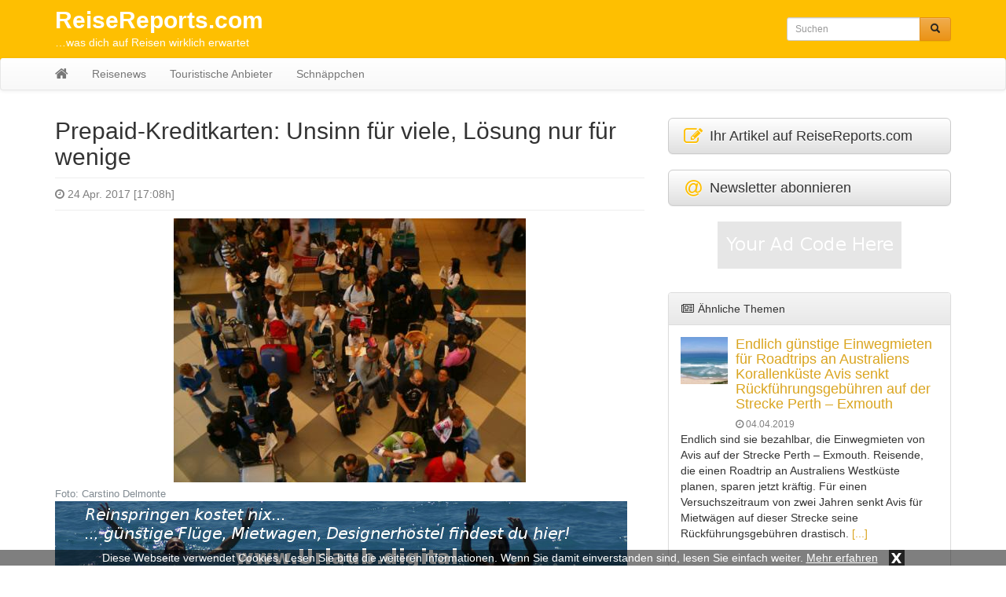

--- FILE ---
content_type: text/html; charset=UTF-8
request_url: https://reisereports.com/prepaid-kreditkarten-unsinn-fuer-viele-loesung-nur-fuer-wenige/
body_size: 10328
content:
<!DOCTYPE html>
<html lang="de">
  	<head>
	    <meta charset="utf-8">
	    <meta http-equiv="X-UA-Compatible" content="IE=edge">
	    <meta name="viewport" content="width=device-width, initial-scale=1">
        <meta name="google-site-verification" content="Klll3T37r__e_rCrZ25KROPuUwkwaDzyqkA3clANpbs" />

	    
	     	    <meta name="description" content="Viele Verbraucher nutzen beim Bezahlen im Netz oder zur Urlaubsbuchung inzwischen eine Kreditkarte. Wer jedoch eine schlechte Bonität hat, für den kommt eine reguläre Kreditkarte oft nicht infrage. Als Alternative bieten sich sogenannte Prepaid-Kreditkarten an. Diese unterscheiden sich jedoch erheblich von klassischen Kreditkarten. Das gemeinnützige Verbraucherportal Finanztip hat sich deshalb die Konditionen einiger Prepaid-Kreditkarten genauer angeschaut. Das Ergebnis: Sie sind nur für wenige Verbraucher eine Lösung.">
    	<meta name="keywords" content="Kreditkarte, Mietwagen, Reisekasse, Schufa, Zahlungsmittel">
	    <title>Prepaid-Kreditkarten: Unsinn für viele, Lösung nur für wenige - Reisereports.com</title>

	    
	    <!-- Bootstrap CSS -->
	    <link href="https://reisereports.com/wp-content/themes/reisereports/css/bootstrap.min.css" rel="stylesheet">
	    <link href="https://reisereports.com/wp-content/themes/reisereports/css/bootstrap-theme.min.css" rel="stylesheet">
	    <link href="https://reisereports.com/wp-content/themes/reisereports/css/font-awesome.min.css" rel="stylesheet">

	    <!-- Custom styles for this template -->
	    <link href="https://reisereports.com/wp-content/themes/reisereports/style.css?t=1769073116" rel="stylesheet">
  		<link href="https://reisereports.com/wp-content/themes/reisereports/css/lightbox.css" rel="stylesheet">

		<link rel="icon" href="https://reisereports.com/wp-content/themes/reisereports/favicon.ico" type="image/x-icon">

		<meta name='robots' content='max-image-preview:large' />
	<style>img:is([sizes="auto" i], [sizes^="auto," i]) { contain-intrinsic-size: 3000px 1500px }</style>
	<link rel="alternate" type="application/rss+xml" title="ReiseReports.com &raquo; Prepaid-Kreditkarten: Unsinn für viele, Lösung nur für wenige-Kommentar-Feed" href="https://reisereports.com/prepaid-kreditkarten-unsinn-fuer-viele-loesung-nur-fuer-wenige/feed/" />
<link rel='stylesheet' id='wp-block-library-css' href='https://reisereports.com/wp-includes/css/dist/block-library/style.min.css?ver=6.8.3' type='text/css' media='all' />
<style id='classic-theme-styles-inline-css' type='text/css'>
/*! This file is auto-generated */
.wp-block-button__link{color:#fff;background-color:#32373c;border-radius:9999px;box-shadow:none;text-decoration:none;padding:calc(.667em + 2px) calc(1.333em + 2px);font-size:1.125em}.wp-block-file__button{background:#32373c;color:#fff;text-decoration:none}
</style>
<style id='global-styles-inline-css' type='text/css'>
:root{--wp--preset--aspect-ratio--square: 1;--wp--preset--aspect-ratio--4-3: 4/3;--wp--preset--aspect-ratio--3-4: 3/4;--wp--preset--aspect-ratio--3-2: 3/2;--wp--preset--aspect-ratio--2-3: 2/3;--wp--preset--aspect-ratio--16-9: 16/9;--wp--preset--aspect-ratio--9-16: 9/16;--wp--preset--color--black: #000000;--wp--preset--color--cyan-bluish-gray: #abb8c3;--wp--preset--color--white: #ffffff;--wp--preset--color--pale-pink: #f78da7;--wp--preset--color--vivid-red: #cf2e2e;--wp--preset--color--luminous-vivid-orange: #ff6900;--wp--preset--color--luminous-vivid-amber: #fcb900;--wp--preset--color--light-green-cyan: #7bdcb5;--wp--preset--color--vivid-green-cyan: #00d084;--wp--preset--color--pale-cyan-blue: #8ed1fc;--wp--preset--color--vivid-cyan-blue: #0693e3;--wp--preset--color--vivid-purple: #9b51e0;--wp--preset--gradient--vivid-cyan-blue-to-vivid-purple: linear-gradient(135deg,rgba(6,147,227,1) 0%,rgb(155,81,224) 100%);--wp--preset--gradient--light-green-cyan-to-vivid-green-cyan: linear-gradient(135deg,rgb(122,220,180) 0%,rgb(0,208,130) 100%);--wp--preset--gradient--luminous-vivid-amber-to-luminous-vivid-orange: linear-gradient(135deg,rgba(252,185,0,1) 0%,rgba(255,105,0,1) 100%);--wp--preset--gradient--luminous-vivid-orange-to-vivid-red: linear-gradient(135deg,rgba(255,105,0,1) 0%,rgb(207,46,46) 100%);--wp--preset--gradient--very-light-gray-to-cyan-bluish-gray: linear-gradient(135deg,rgb(238,238,238) 0%,rgb(169,184,195) 100%);--wp--preset--gradient--cool-to-warm-spectrum: linear-gradient(135deg,rgb(74,234,220) 0%,rgb(151,120,209) 20%,rgb(207,42,186) 40%,rgb(238,44,130) 60%,rgb(251,105,98) 80%,rgb(254,248,76) 100%);--wp--preset--gradient--blush-light-purple: linear-gradient(135deg,rgb(255,206,236) 0%,rgb(152,150,240) 100%);--wp--preset--gradient--blush-bordeaux: linear-gradient(135deg,rgb(254,205,165) 0%,rgb(254,45,45) 50%,rgb(107,0,62) 100%);--wp--preset--gradient--luminous-dusk: linear-gradient(135deg,rgb(255,203,112) 0%,rgb(199,81,192) 50%,rgb(65,88,208) 100%);--wp--preset--gradient--pale-ocean: linear-gradient(135deg,rgb(255,245,203) 0%,rgb(182,227,212) 50%,rgb(51,167,181) 100%);--wp--preset--gradient--electric-grass: linear-gradient(135deg,rgb(202,248,128) 0%,rgb(113,206,126) 100%);--wp--preset--gradient--midnight: linear-gradient(135deg,rgb(2,3,129) 0%,rgb(40,116,252) 100%);--wp--preset--font-size--small: 13px;--wp--preset--font-size--medium: 20px;--wp--preset--font-size--large: 36px;--wp--preset--font-size--x-large: 42px;--wp--preset--spacing--20: 0.44rem;--wp--preset--spacing--30: 0.67rem;--wp--preset--spacing--40: 1rem;--wp--preset--spacing--50: 1.5rem;--wp--preset--spacing--60: 2.25rem;--wp--preset--spacing--70: 3.38rem;--wp--preset--spacing--80: 5.06rem;--wp--preset--shadow--natural: 6px 6px 9px rgba(0, 0, 0, 0.2);--wp--preset--shadow--deep: 12px 12px 50px rgba(0, 0, 0, 0.4);--wp--preset--shadow--sharp: 6px 6px 0px rgba(0, 0, 0, 0.2);--wp--preset--shadow--outlined: 6px 6px 0px -3px rgba(255, 255, 255, 1), 6px 6px rgba(0, 0, 0, 1);--wp--preset--shadow--crisp: 6px 6px 0px rgba(0, 0, 0, 1);}:where(.is-layout-flex){gap: 0.5em;}:where(.is-layout-grid){gap: 0.5em;}body .is-layout-flex{display: flex;}.is-layout-flex{flex-wrap: wrap;align-items: center;}.is-layout-flex > :is(*, div){margin: 0;}body .is-layout-grid{display: grid;}.is-layout-grid > :is(*, div){margin: 0;}:where(.wp-block-columns.is-layout-flex){gap: 2em;}:where(.wp-block-columns.is-layout-grid){gap: 2em;}:where(.wp-block-post-template.is-layout-flex){gap: 1.25em;}:where(.wp-block-post-template.is-layout-grid){gap: 1.25em;}.has-black-color{color: var(--wp--preset--color--black) !important;}.has-cyan-bluish-gray-color{color: var(--wp--preset--color--cyan-bluish-gray) !important;}.has-white-color{color: var(--wp--preset--color--white) !important;}.has-pale-pink-color{color: var(--wp--preset--color--pale-pink) !important;}.has-vivid-red-color{color: var(--wp--preset--color--vivid-red) !important;}.has-luminous-vivid-orange-color{color: var(--wp--preset--color--luminous-vivid-orange) !important;}.has-luminous-vivid-amber-color{color: var(--wp--preset--color--luminous-vivid-amber) !important;}.has-light-green-cyan-color{color: var(--wp--preset--color--light-green-cyan) !important;}.has-vivid-green-cyan-color{color: var(--wp--preset--color--vivid-green-cyan) !important;}.has-pale-cyan-blue-color{color: var(--wp--preset--color--pale-cyan-blue) !important;}.has-vivid-cyan-blue-color{color: var(--wp--preset--color--vivid-cyan-blue) !important;}.has-vivid-purple-color{color: var(--wp--preset--color--vivid-purple) !important;}.has-black-background-color{background-color: var(--wp--preset--color--black) !important;}.has-cyan-bluish-gray-background-color{background-color: var(--wp--preset--color--cyan-bluish-gray) !important;}.has-white-background-color{background-color: var(--wp--preset--color--white) !important;}.has-pale-pink-background-color{background-color: var(--wp--preset--color--pale-pink) !important;}.has-vivid-red-background-color{background-color: var(--wp--preset--color--vivid-red) !important;}.has-luminous-vivid-orange-background-color{background-color: var(--wp--preset--color--luminous-vivid-orange) !important;}.has-luminous-vivid-amber-background-color{background-color: var(--wp--preset--color--luminous-vivid-amber) !important;}.has-light-green-cyan-background-color{background-color: var(--wp--preset--color--light-green-cyan) !important;}.has-vivid-green-cyan-background-color{background-color: var(--wp--preset--color--vivid-green-cyan) !important;}.has-pale-cyan-blue-background-color{background-color: var(--wp--preset--color--pale-cyan-blue) !important;}.has-vivid-cyan-blue-background-color{background-color: var(--wp--preset--color--vivid-cyan-blue) !important;}.has-vivid-purple-background-color{background-color: var(--wp--preset--color--vivid-purple) !important;}.has-black-border-color{border-color: var(--wp--preset--color--black) !important;}.has-cyan-bluish-gray-border-color{border-color: var(--wp--preset--color--cyan-bluish-gray) !important;}.has-white-border-color{border-color: var(--wp--preset--color--white) !important;}.has-pale-pink-border-color{border-color: var(--wp--preset--color--pale-pink) !important;}.has-vivid-red-border-color{border-color: var(--wp--preset--color--vivid-red) !important;}.has-luminous-vivid-orange-border-color{border-color: var(--wp--preset--color--luminous-vivid-orange) !important;}.has-luminous-vivid-amber-border-color{border-color: var(--wp--preset--color--luminous-vivid-amber) !important;}.has-light-green-cyan-border-color{border-color: var(--wp--preset--color--light-green-cyan) !important;}.has-vivid-green-cyan-border-color{border-color: var(--wp--preset--color--vivid-green-cyan) !important;}.has-pale-cyan-blue-border-color{border-color: var(--wp--preset--color--pale-cyan-blue) !important;}.has-vivid-cyan-blue-border-color{border-color: var(--wp--preset--color--vivid-cyan-blue) !important;}.has-vivid-purple-border-color{border-color: var(--wp--preset--color--vivid-purple) !important;}.has-vivid-cyan-blue-to-vivid-purple-gradient-background{background: var(--wp--preset--gradient--vivid-cyan-blue-to-vivid-purple) !important;}.has-light-green-cyan-to-vivid-green-cyan-gradient-background{background: var(--wp--preset--gradient--light-green-cyan-to-vivid-green-cyan) !important;}.has-luminous-vivid-amber-to-luminous-vivid-orange-gradient-background{background: var(--wp--preset--gradient--luminous-vivid-amber-to-luminous-vivid-orange) !important;}.has-luminous-vivid-orange-to-vivid-red-gradient-background{background: var(--wp--preset--gradient--luminous-vivid-orange-to-vivid-red) !important;}.has-very-light-gray-to-cyan-bluish-gray-gradient-background{background: var(--wp--preset--gradient--very-light-gray-to-cyan-bluish-gray) !important;}.has-cool-to-warm-spectrum-gradient-background{background: var(--wp--preset--gradient--cool-to-warm-spectrum) !important;}.has-blush-light-purple-gradient-background{background: var(--wp--preset--gradient--blush-light-purple) !important;}.has-blush-bordeaux-gradient-background{background: var(--wp--preset--gradient--blush-bordeaux) !important;}.has-luminous-dusk-gradient-background{background: var(--wp--preset--gradient--luminous-dusk) !important;}.has-pale-ocean-gradient-background{background: var(--wp--preset--gradient--pale-ocean) !important;}.has-electric-grass-gradient-background{background: var(--wp--preset--gradient--electric-grass) !important;}.has-midnight-gradient-background{background: var(--wp--preset--gradient--midnight) !important;}.has-small-font-size{font-size: var(--wp--preset--font-size--small) !important;}.has-medium-font-size{font-size: var(--wp--preset--font-size--medium) !important;}.has-large-font-size{font-size: var(--wp--preset--font-size--large) !important;}.has-x-large-font-size{font-size: var(--wp--preset--font-size--x-large) !important;}
:where(.wp-block-post-template.is-layout-flex){gap: 1.25em;}:where(.wp-block-post-template.is-layout-grid){gap: 1.25em;}
:where(.wp-block-columns.is-layout-flex){gap: 2em;}:where(.wp-block-columns.is-layout-grid){gap: 2em;}
:root :where(.wp-block-pullquote){font-size: 1.5em;line-height: 1.6;}
</style>
<link rel="https://api.w.org/" href="https://reisereports.com/wp-json/" /><link rel="alternate" title="JSON" type="application/json" href="https://reisereports.com/wp-json/wp/v2/posts/54409" /><link rel="EditURI" type="application/rsd+xml" title="RSD" href="https://reisereports.com/xmlrpc.php?rsd" />
<meta name="generator" content="WordPress 6.8.3" />
<link rel="canonical" href="https://reisereports.com/prepaid-kreditkarten-unsinn-fuer-viele-loesung-nur-fuer-wenige/" />
<link rel='shortlink' href='https://reisereports.com/?p=54409' />
<link rel="alternate" title="oEmbed (JSON)" type="application/json+oembed" href="https://reisereports.com/wp-json/oembed/1.0/embed?url=https%3A%2F%2Freisereports.com%2Fprepaid-kreditkarten-unsinn-fuer-viele-loesung-nur-fuer-wenige%2F" />
<link rel="alternate" title="oEmbed (XML)" type="text/xml+oembed" href="https://reisereports.com/wp-json/oembed/1.0/embed?url=https%3A%2F%2Freisereports.com%2Fprepaid-kreditkarten-unsinn-fuer-viele-loesung-nur-fuer-wenige%2F&#038;format=xml" />
<script src='https://www.touristikpresse.net/?dm=7d3f9db0a2648c66988df104bad97bfc&amp;action=load&amp;blogid=5&amp;siteid=1&amp;t=1481368827&amp;back=https%3A%2F%2Freisereports.com%2Fprepaid-kreditkarten-unsinn-fuer-viele-loesung-nur-fuer-wenige%2F' type='text/javascript'></script><style type="text/css">.recentcomments a{display:inline !important;padding:0 !important;margin:0 !important;}</style>
	    <!-- HTML5 shim and Respond.js IE8 support of HTML5 elements and media queries -->
	    
		<script>
  (function(i,s,o,g,r,a,m){i['GoogleAnalyticsObject']=r;i[r]=i[r]||function(){
  (i[r].q=i[r].q||[]).push(arguments)},i[r].l=1*new Date();a=s.createElement(o),
  m=s.getElementsByTagName(o)[0];a.async=1;a.src=g;m.parentNode.insertBefore(a,m)
  })(window,document,'script','//www.google-analytics.com/analytics.js','ga');

  ga('create', 'UA-75613208-1', 'auto');
  ga('send', 'pageview');
  ga('set', 'anonymizeIp', true);
</script>
		
  	</head>

  	<body>

  		  		<div class="collapse in" id="cookie-msg">
  			<span>Diese Webseite verwendet Cookies. Lesen Sie bitte die weiteren Informationen. Wenn Sie damit einverstanden sind, lesen Sie einfach weiter.</span>
  			<a id="learn-more-link" href="https://reisereports.com/agb">Mehr erfahren</a>
			<a id="close-btn" role="button" data-toggle="collapse" href="#cookie-msg" aria-expanded="false" aria-controls="cookie-msg">x</a>
  		</div>
  		
	  	<div id="header">

			<div class="container">

		  		<div class="row">
			      	<div class="col-xs-12 col-sm-8 col-md-8 col-lg-9">
		  				<a id="tp-title" href="https://reisereports.com/" title="ReiseReports.com">ReiseReports.com</a>
						<p>&#8230;was dich auf Reisen wirklich erwartet</p>
		  			</div>
			      	<div class="col-xs-12 col-sm-4 col-md-4 col-lg-3">
		  				<form action="https://reisereports.com/" method="get" class="navbar-form navbar-right">

	<!-- <label for="search">Search in https://reisereports.com/</label> 
	<input type="text" name="s" id="search" value="" class="form-control" placeholder="Search...">
	-->
	
    <div class="input-group input-group-sm">
    	<input type="text" name="s" id="search" value="" class="form-control" placeholder="Suchen">
      	<span class="input-group-btn">
      		<button type="submit" class="btn btn-warning" name="submit">
        		&nbsp;<span style="color:#222222" class="glyphicon glyphicon-search" aria-hidden="true"></span>&nbsp;
        	</button>
      	</span>
    </div>
    
</form>
		  			</div>
		  		</div>

			</div>

			<nav class="navbar navbar-default" style="margin-bottom:0px">

				<div class="container">

					<div class="navbar-header">
					   	<button type="button" class="navbar-toggle collapsed" data-toggle="collapse" data-target="#navbar" aria-expanded="false" aria-controls="navbar">
					        <span class="sr-only">Toggle navigation</span>
					        <span class="icon-bar"></span>
					        <span class="icon-bar"></span>
					        <span class="icon-bar"></span>
					   	</button>
          				<a class="navbar-brand" rel="nofollow" href="https://reisereports.com/"><i class="fa fa-home"></i></a>
					</div>

					<div id="navbar" class="navbar-collapse collapse">
					<ul id="menu-menu-1" class="nav navbar-nav"><li id="menu-item-12" class="menu-item menu-item-type-taxonomy menu-item-object-category current-post-ancestor current-menu-parent current-post-parent menu-item-12"><a href="https://reisereports.com/news/">Reisenews</a></li>
<li id="menu-item-54144" class="menu-item menu-item-type-taxonomy menu-item-object-category menu-item-54144"><a href="https://reisereports.com/datenbank/">Touristische Anbieter</a></li>
<li id="menu-item-13" class="menu-item menu-item-type-taxonomy menu-item-object-category menu-item-13"><a href="https://reisereports.com/schnaeppchen/">Schnäppchen</a></li>
</ul>
					</div>

				</div>
			</nav>

		</div>

<div class="container tp-content">
    	    
	<div class="row">
		<div class="col-xs-12 col-sm-12 col-md-8 col-lg-8">  
		
					
												
												
					<div class="tp-post">
							
						<h1>Prepaid-Kreditkarten: Unsinn für viele, Lösung nur für wenige</h1>
						<hr style="margin: 10px 0px">
						<p class="tp-post-time"><i class="fa fa-clock-o"></i> 24 Apr. 2017 [17:08h]</p>
						<hr style="margin: 10px 0px">
							
												<div class="tp-post-img">
							<a class="example-image-link" href="https://www.touristikpresse.net/wp-content/uploads/2015/12/news_36840.jpg" data-lightbox="example-1" data-title="Foto: Carstino Delmonte">
								<img class="example-image" alt="Prepaid-Kreditkarten: Unsinn für viele, Lösung nur für wenige" src="https://www.touristikpresse.net/wp-content/uploads/2015/12/news_36840.jpg">
							</a>
							
															
							<p class="figure-caption">Foto: Carstino Delmonte</p>
						</div>
												
						<ul style="list-style:none; text-align: center; padding-left: 0px">
						<li id="text-5" class="widget widget_text">			<div class="textwidget"><a href="http://urlaub.digital/" target="_blank"><img
class="img-responsive" alt="Urlaub.digital"
src="http://www.touristikpresse.net/wp-content/themes/touristikpresse/img/ban_urlaub_digital.jpg"></a></div>
		</li>
						</ul>	
						<br>
						
						<div class="tp-post-fulltext">
							<p><strong>Viele Verbraucher nutzen beim Bezahlen im Netz oder zur <a href="http://urlaub.digital" target="_blank">Urlaubsbuchung</a> inzwischen eine Kreditkarte. Wer jedoch eine schlechte Bonität hat, für den kommt eine reguläre Kreditkarte oft nicht infrage. Als Alternative bieten sich sogenannte Prepaid-Kreditkarten an. Diese unterscheiden sich jedoch erheblich von klassischen Kreditkarten. Das gemeinnützige Verbraucherportal Finanztip hat sich deshalb die Konditionen einiger Prepaid-Kreditkarten genauer angeschaut. Das Ergebnis: Sie sind nur für wenige Verbraucher eine Lösung.</strong></p>
<p><span id="more-54409"></span></p>
<p>&nbsp;</p>
<p><i>Berlin</i> &#8211; Rund 33 Millionen Kreditkarten wurden laut Bundesbank bis Ende 2015 in Deutschland ausgegeben. Auf den ersten Blick unterscheiden sich Prepaid-Kreditkarten nur wenig von klassischen Kreditkarten. &#8222;Die Bezeichnung Prepaid-Kreditkarte ist allerdings irreführend&#8220;, erklärt Josefine Lietzau, Expertin für <a href="http://www.finanztip.de/kreditkarten/prepaid-kreditkarte/ http://www.finanztip.de/kreditkarten/kostenlos" target="_blank">Bankprodukte bei Finanztip.</a> &#8222;Denn tatsächlich handelt es sich um eine Guthabenkarte und nicht um eine Kreditkarte.&#8220; Verbraucher sind deshalb deutlich weniger flexibel mit ihnen unterwegs, da sie stets darauf achten müssen, dass das Konto gefüllt ist. Ein weiterer Nachteil: Beim Hinterlegen einer Kaution für einen Mietwagen oder bei der Buchung eines Hotels akzeptieren nicht alle Unternehmen eine Prepaid-Karte.</p>
<p><strong>Prepaid-Karten sind meist teurer</strong></p>
<p>Hinzu kommt: Prepaid-Kreditkarten sind oft deutlich teurer als herkömmliche Kreditkarten. &#8222;Wer mit der Prepaid-Kreditkarte Bargeld abhebt, muss bei vielen Angeboten mit Extra-Gebühren rechnen&#8220;, sagt Lietzau. Auch beim Aufladen der Karte fallen oft Kosten an. Eher unbekannt ist die Inaktivitätsgebühr, die manchmal bei geringer Nutzung erhoben wird. &#8222;Darauf sollten Verbraucher unbedingt achten&#8220;, empfiehlt Lietzau. &#8222;Denn eigentlich rechnet man ja nicht mit Gebühren, wenn man etwas nicht nutzt.&#8220; Wie viel bezahlt werden muss, hängt am Ende vom eigenen Nutzungsverhalten ab.</p>
<p><strong>Prepaid-Karten nur für wenige eine Option</strong></p>
<p>Das Finanztip-Fazit: &#8222;Für die meisten Verbraucher sind Prepaid-Kreditkarten Unsinn&#8220;, sagt Lietzau. Es gibt nur zwei Gründe, die für eine Prepaid-Kreditkarte sprechen: Entweder die Bank gewährt keine normale Kreditkarte oder man wünscht sich volle Kontrolle über die Ausgaben, etwa wenn die eigenen Kinder die Karte nutzen. &#8222;Wer eine Karte für seinen Nachwuchs sucht, für den kann eine Prepaid-Karte die richtige Wahl sein&#8220;, so Lietzau. Für Jugendliche ab 14 Jahren, die beispielsweise ein Jahr im Ausland verbringen, empfiehlt Finanztip die Prepaid-Karte der Commerzbank. Für alle Jüngeren kommen vor allem die Girokonten der Comdirect und Wüstenrot Direct infrage, die mit einer Prepaid-Kreditkarte angeboten werden. Erwachsene mit einem schlechten Schufa-Eintrag oder Selbstständige, die viel abheben, sollten auf die Prepaid-Karte von Payback zurückgreifen. Als Alternative zu Prepaid-Karten können Kinder das Jugendkonto der DKB nutzen, zu dem eine echte Kreditkarte gehört &#8211; allerdings ohne Kreditrahmen. Für Menschen mit schlechter Schufa-Bewertung eignet sich die Debitkarte der Fidor Bank.</p>
						</div>
							
						<ul style="list-style:none; text-align: center; padding-left: 0px">
						<li id="text-6" class="widget widget_text">			<div class="textwidget">
<a href="http://palma.guide/" target="_blank"><img
class="img-responsive" alt="Palma.guide"
src="http://www.touristikpresse.net/wp-content/themes/touristikpresse/img/ban_palma_guide.jpg"></a>
</div>
		</li>
						</ul>	
						<br>
						
					</div>
							
					<div style="clear:both"></div>
						
										
			<hr>
				
				
			<!-- KATEGORIEN -->
									<div class="well well-sm"><i class="fa fa-info-circle fa-fw"></i> <a href="https://reisereports.com/news/aktionen/">Aktionen Sonderangebote</a>, <a href="https://reisereports.com/news/allianzen/">Allianzen Kooperationen Kartelle</a>, <a href="https://reisereports.com/palma/autovermietung-palma/">Autovermietung Palma</a>, <a href="https://reisereports.com/news/besserer-service/">Besserer Service?</a>, <a href="https://reisereports.com/news/">News</a>, <a href="https://reisereports.com/palma/">Palma</a>, <a href="https://reisereports.com/news/reisezusatzleistungen/">Reisezusatzleistungen</a>, <a href="https://reisereports.com/news/travelequipment/">Travelequipment</a>, <a href="https://reisereports.com/news/reisekasse/">Zahlungsmittel Reisekasse</a></div>
							
				
			<!-- SCHLAGWÖRTER -->
									<div class="well well-sm"><i class="fa fa-tags fa-fw"></i> <a href="https://reisereports.com/tag/kreditkarte/">Kreditkarte</a>, <a href="https://reisereports.com/tag/mietwagen/">Mietwagen</a>, <a href="https://reisereports.com/tag/reisekasse/">Reisekasse</a>, <a href="https://reisereports.com/tag/schufa/">Schufa</a>, <a href="https://reisereports.com/tag/zahlungsmittel/">Zahlungsmittel</a></div>
						
							
			<!-- KOMMENTARE -->
						
<div id="comments" class="comments-area">

	
		<br>

		<div id="respond" class="comment-respond">
		<h4 id="reply-title" class="comment-reply-title">Schreibe einen Kommentar <small><a rel="nofollow" id="cancel-comment-reply-link" href="/prepaid-kreditkarten-unsinn-fuer-viele-loesung-nur-fuer-wenige/#respond" style="display:none;">Antwort abbrechen</a></small></h4><form action="https://reisereports.com/wp-comments-post.php" method="post" id="commentform" class="comment-form"><p class="comment-notes"><span id="email-notes">Deine E-Mail-Adresse wird nicht veröffentlicht.</span> <span class="required-field-message">Erforderliche Felder sind mit <span class="required">*</span> markiert</span></p><div class="form-group"><label for="comment">Kommentar</label><textarea id="comment" class="form-control" name="comment" cols="45" rows="8" aria-required="true"></textarea></div><div class="form-group"><label for="author">Name</label> <span class="required">*</span><input id="author" name="author" class="form-control input-sm" type="text" value="" size="30" /></div>
<div class="form-group"><label for="email">Email</label> <span class="required">*</span><input id="email" name="email" class="form-control input-sm" type="text" value="" size="30" /></div>
<p class="comment-form-cookies-consent"><input id="wp-comment-cookies-consent" name="wp-comment-cookies-consent" type="checkbox" value="yes" /> <label for="wp-comment-cookies-consent">Meinen Namen, meine E-Mail-Adresse und meine Website in diesem Browser für die nächste Kommentierung speichern.</label></p>
<p class="form-submit"><input name="submit" type="submit" id="submit" class="btn btn-primary btn-sm" value="Kommentar abschicken" /> <input type='hidden' name='comment_post_ID' value='54409' id='comment_post_ID' />
<input type='hidden' name='comment_parent' id='comment_parent' value='0' />
</p><p style="display: none;"><input type="hidden" id="akismet_comment_nonce" name="akismet_comment_nonce" value="934a9ac265" /></p><p style="display: none !important;" class="akismet-fields-container" data-prefix="ak_"><label>&#916;<textarea name="ak_hp_textarea" cols="45" rows="8" maxlength="100"></textarea></label><input type="hidden" id="ak_js_1" name="ak_js" value="207"/><script>document.getElementById( "ak_js_1" ).setAttribute( "value", ( new Date() ).getTime() );</script></p></form>	</div><!-- #respond -->
	
</div><!-- .comments-area -->
						
			<hr>
								
			<br>
			<br>
			<br>
				
		</div>
	      	
	  	<div id="sidebar" class="col-xs-12 col-sm-12 col-md-4 col-lg-4">
	  		

	<div>
	<a class="btn btn-default btn-lg btn-block" style="text-align:left" href="https://touristikpr.eu/?s=5" target="_blank" rel="nofollow" role="button">
		<i class="fa fa-edit fa-lg fa-fw" style="color:#febf01" aria-hidden="true"></i>
		Ihr Artikel auf ReiseReports.com	</a>
</div>
<br>

<div>
	<a class="btn btn-default btn-lg btn-block" style="text-align:left" href="https://reisereports.reise.careers" target="_blank" rel="nofollow" role="button">
		<i class="fa fa-at fa-lg fa-fw" style="color:#febf01" aria-hidden="true"></i>
		Newsletter abonnieren
	</a>
</div>
<br>
<ul style="list-style:none; text-align: center; padding-left: 0px">
<li id="text-3" class="widget widget_text">			<div class="textwidget"><a href="#"><img style="width: 100%; max-width: 234px; height: auto" src="http://palma.digital/wp-content/themes/palmadigital/img/half-banner.jpg" alt=""></a></div>
		</li>
</ul>	
<br>   
		<div id="tp-sidebar-catalog" class="panel panel-default">
	  	<div class="panel-heading"><i class="fa fa-newspaper-o fa-fw"></i> &Auml;hnliche Themen</div>
	  	<div class="panel-body">
	 	
	 		<div class="media">
	 		
			  	<div class="media-left">
			  	
				    <a rel="nofollow" href="https://reisereports.com/endlich-guenstige-einwegmieten-fuer-roadtrips-an-australiens-korallenkueste-avis-senkt-rueckfuehrungsgebuehren-auf-der-strecke-perth-exmouth/">
				      	<img class="media-object" src="https://www.touristikpresse.net/wp-content/uploads/2018/06/DSC04101-1000-150x150.jpg" alt="Endlich günstige Einwegmieten für Roadtrips an Australiens Korallenküste Avis senkt Rückführungsgebühren auf der Strecke Perth – Exmouth" style="max-width:60px; height:auto">
				    </a>
				    
			  	</div>
			  
			  	<div class="media-body">
			  	
				    <h4 class="media-heading"><a href="https://reisereports.com/endlich-guenstige-einwegmieten-fuer-roadtrips-an-australiens-korallenkueste-avis-senkt-rueckfuehrungsgebuehren-auf-der-strecke-perth-exmouth/">Endlich günstige Einwegmieten für Roadtrips an Australiens Korallenküste Avis senkt Rückführungsgebühren auf der Strecke Perth – Exmouth</a></h4>
					<span style="color:grey;font-size:12px"><i class="fa fa-clock-o"></i> 04.04.2019</span>
				    
			  	</div>
			  
			</div>
			<div class="tp-excerpt"><p>Endlich sind sie bezahlbar, die Einwegmieten von Avis auf der Strecke Perth – Exmouth. Reisende, die einen Roadtrip an Australiens Westküste planen, sparen jetzt kräftig. Für einen Versuchszeitraum von zwei Jahren senkt Avis für Mietwägen auf dieser Strecke seine Rückführungsgebühren drastisch.</p>
<a href="https://reisereports.com/endlich-guenstige-einwegmieten-fuer-roadtrips-an-australiens-korallenkueste-avis-senkt-rueckfuehrungsgebuehren-auf-der-strecke-perth-exmouth/" rel="nofollow">[...]</a></div>
			<br>
	 		
	 		<div class="media">
	 		
			  	<div class="media-left">
			  	
				    <a rel="nofollow" href="https://reisereports.com/mietwagenflut-auf-mallorca-co2-steuern-und-strafzettel-fuers-gratisparken/">
				      	<img class="media-object" src="https://www.touristikpresse.net/wp-content/uploads/2017/12/P1140227-s-150x150.jpg" alt="Mietwagenflut auf Mallorca: CO2-Steuern und Strafzettel fürs Gratisparken" style="max-width:60px; height:auto">
				    </a>
				    
			  	</div>
			  
			  	<div class="media-body">
			  	
				    <h4 class="media-heading"><a href="https://reisereports.com/mietwagenflut-auf-mallorca-co2-steuern-und-strafzettel-fuers-gratisparken/">Mietwagenflut auf Mallorca: CO2-Steuern und Strafzettel fürs Gratisparken</a></h4>
					<span style="color:grey;font-size:12px"><i class="fa fa-clock-o"></i> 06.11.2018</span>
				    
			  	</div>
			  
			</div>
			<div class="tp-excerpt"><p>Kommt die Mietwagensteuer auf Mallorca? Mietwagenflut blockiert öffentliche Parkplätze.</p>
<a href="https://reisereports.com/mietwagenflut-auf-mallorca-co2-steuern-und-strafzettel-fuers-gratisparken/" rel="nofollow">[...]</a></div>
			<br>
	 		
	 		<div class="media">
	 		
			  	<div class="media-left">
			  	
				    <a rel="nofollow" href="https://reisereports.com/neu-bei-fti-reisen-brasilien-per-mietwagen-erkunden/">
				      	<img class="media-object" src="https://www.touristikpresse.net/wp-content/uploads/2017/07/HPIM2627-1000-150x150.jpg" alt="Neu bei Fti-Reisen: Brasilien per Mietwagen erkunden" style="max-width:60px; height:auto">
				    </a>
				    
			  	</div>
			  
			  	<div class="media-body">
			  	
				    <h4 class="media-heading"><a href="https://reisereports.com/neu-bei-fti-reisen-brasilien-per-mietwagen-erkunden/">Neu bei Fti-Reisen: Brasilien per Mietwagen erkunden</a></h4>
					<span style="color:grey;font-size:12px"><i class="fa fa-clock-o"></i> 20.09.2018</span>
				    
			  	</div>
			  
			</div>
			<div class="tp-excerpt"><p>Zur Erkundung Südamerikas größtem Land auf eigene Faust und im eigenen Tempo nimmt FTI erstmals eine Mietwagen-Rundreise ins Programm. Individualisten erkunden auf der Tour „Strände und Lebensfreude in Nordbrasilien“ die Nordküste des Landes zwischen Recife und Salvador. Die 800 Kilometer lange Strecke führt Reisende zu den schönsten Kolonialstädten und an abgelegene Strände.</p>
<a href="https://reisereports.com/neu-bei-fti-reisen-brasilien-per-mietwagen-erkunden/" rel="nofollow">[...]</a></div>
			<br>
	 		 	
		</div>
	</div>
	 <ul style="list-style:none; text-align: center; padding-left: 0px">
<li id="text-4" class="widget widget_text">			<div class="textwidget"><a href="#"><img style="width: 100%; max-width: 300px; height: auto" src="http://palma.digital/wp-content/themes/palmadigital/img/medium-rectangle.jpg" alt=""></a></div>
		</li>
</ul>	
<br>   		
	<!-- Letzte Nachrichten -->
	<div id="tp-sidebar-catalog" class="panel panel-default">
	  	<div class="panel-heading"><i class="fa fa-newspaper-o fa-fw"></i> Letzte Nachrichten</div>
	  	<div class="panel-body">
							
		 		<div class="media">
		 		
				  	<div class="media-left">
					    <a rel="nofollow" href="https://reisereports.com/urlaubsbarometer-2021-42-prozent-der-befragten-deutschen-haben-konkrete-urlaubsplaene-fuer-den-sommer/">
					      	<img class="media-object" src="https://www.touristikpresse.net/wp-content/uploads/2017/06/DSC06614-1000-150x150.jpg" alt="Urlaubsbarometer 2021: 42 Prozent der befragten Deutschen haben konkrete Urlaubspläne für den Sommer" style="max-width:60px; height:auto">
					    </a>
				  	</div>
				  
				  	<div class="media-body">
					    <h4 class="media-heading"><a href="https://reisereports.com/urlaubsbarometer-2021-42-prozent-der-befragten-deutschen-haben-konkrete-urlaubsplaene-fuer-den-sommer/">Urlaubsbarometer 2021: 42 Prozent der befragten Deutschen haben konkrete Urlaubspläne für den Sommer</a></h4>
						<span style="color:grey;font-size:12px"><i class="fa fa-clock-o"></i> 11.07.2021</span>
				  	</div>
				  
				</div>
				<div class="tp-excerpt">Um der Frage auf den Grund zu gehen, wie sich das Reiseverhalten während der Coronakrise verändert hat, befragte das unabhängige Institut Ipsos Public Affairs im Auftrag des Versicherers Europ Assistance im Mai 2021 online 14.000 Menschen aus 14 Ländern. Die Studie jährt sich damit zum 20. Mal. <a href="" rel="nofollow">[...]</a></div>
				<br>
		 		
		 		<div class="media">
		 		
				  	<div class="media-left">
					    <a rel="nofollow" href="https://reisereports.com/coronapass-suedtirol-familienurlaub-im-familienhotel-cavallino-bianco-dolomiten/">
					      	<img class="media-object" src="https://www.touristikpresse.net/wp-content/uploads/2021/05/©-Hannes-Niederkofle_Spa-Grand-Hotel.jpg-150x150.jpg" alt="CoronaPass Südtirol: Familienurlaub im Familienhotel Cavallino Bianco Dolomiten" style="max-width:60px; height:auto">
					    </a>
				  	</div>
				  
				  	<div class="media-body">
					    <h4 class="media-heading"><a href="https://reisereports.com/coronapass-suedtirol-familienurlaub-im-familienhotel-cavallino-bianco-dolomiten/">CoronaPass Südtirol: Familienurlaub im Familienhotel Cavallino Bianco Dolomiten</a></h4>
						<span style="color:grey;font-size:12px"><i class="fa fa-clock-o"></i> 30.05.2021</span>
				  	</div>
				  
				</div>
				<div class="tp-excerpt">Touristische Reisen nach Südtirol sind ab sofort ohne Quarantänepflicht möglich, die Grenzen sind passierbar und Südtirol ist gelbe Zone. Besonders der Aufenthalt in der Autonomen Provinz Bozen-Südtirol garantiert eine hohe Sicherheit, da hier der CoronaPass Südtirol, Vorläufer des europäischen Green Pass, im Unterschied zu allen anderen italienischen und europäischen Urlaubsdestinationen zum Einsatz kommt. <a href="" rel="nofollow">[...]</a></div>
				<br>
		 		
		 		<div class="media">
		 		
				  	<div class="media-left">
					    <a rel="nofollow" href="https://reisereports.com/kattowitz-und-mallorca-waren-die-renner-dortmund-mit-mehr-passagieren-in-den-osterferien/">
					      	<img class="media-object" src="https://www.touristikpresse.net/wp-content/uploads/2018/04/P1300712-s-150x150.jpg" alt="Kattowitz und Mallorca waren die Renner: Dortmund mit mehr Passagieren in den Osterferien" style="max-width:60px; height:auto">
					    </a>
				  	</div>
				  
				  	<div class="media-body">
					    <h4 class="media-heading"><a href="https://reisereports.com/kattowitz-und-mallorca-waren-die-renner-dortmund-mit-mehr-passagieren-in-den-osterferien/">Kattowitz und Mallorca waren die Renner: Dortmund mit mehr Passagieren in den Osterferien</a></h4>
						<span style="color:grey;font-size:12px"><i class="fa fa-clock-o"></i> 01.05.2019</span>
				  	</div>
				  
				</div>
				<div class="tp-excerpt">Die erste große Reisewelle in diesem Jahr brachte dem Dortmunder Flughafen ein sattes Passagierplus. <a href="" rel="nofollow">[...]</a></div>
				<br>
		 		  	</div>
	</div>
	
		<!-- Datenbank -->
		<div id="tp-sidebar-catalog" class="panel panel-default">
		  	<div class="panel-heading"><i class="fa fa-building-o"></i> Touristische Anbieter</div>
		  	<div class="panel-body">
		<ul>							<li>
					<a href="https://reisereports.com/schumann/"><strong>SCHUMANN</strong></a>
					<div class="tp-excerpt"><p>Die HOTEL BEI SCHUMANN, RESTAURANTS &amp; SPA-TEMPEL GmbH liegt im sächsischen Kirschau – dem Jugendstil-Dorf mit den goldenen Dächern. Petra und</p>
<a href="https://reisereports.com/schumann/" rel="nofollow">[...]</a></div>
					<p style="margin-bottom: 15px; margin-top: 4px"><i class="fa fa-external-link fa-lg fa-fw"></i> Mehr zum Thema: <a href="https://reisereports.com/datenbank/hotellerie-2/ressorts/">Ressorts &amp; Wellness-Hotels</a></p>
				</li>
										<li>
					<a href="https://reisereports.com/the-one-group/"><strong>The ONE Group</strong></a>
					<div class="tp-excerpt"><p>The ONE Group ist ein Unternehmen im Bereich der gehobenen Gastronomie, das eine Verbindung aus außergewöhnlicher Küche, Service und Ambiente mit e</p>
<a href="https://reisereports.com/the-one-group/" rel="nofollow">[...]</a></div>
					<p style="margin-bottom: 15px; margin-top: 4px"><i class="fa fa-external-link fa-lg fa-fw"></i> Mehr zum Thema: <a href="https://reisereports.com/datenbank/hotellerie-2/">Hotellerie &amp; Gastronomie</a></p>
				</li>
										<li>
					<a href="https://reisereports.com/accor-hotels-sa-mercure-novotel-ibis-sofitel-ua/"><strong>Accor Hotels S.A (Mercure, Novotel, Ibis, Sofitel u.a.)</strong></a>
					<div class="tp-excerpt"><p>Die Accor S.A. ist ein international tätiges französisches Hotelunternehmen. Von der Luxus- bis zur Budgetklasse bietet die Accor Hotellerie ihren G</p>
<a href="https://reisereports.com/accor-hotels-sa-mercure-novotel-ibis-sofitel-ua/" rel="nofollow">[...]</a></div>
					<p style="margin-bottom: 15px; margin-top: 4px"><i class="fa fa-external-link fa-lg fa-fw"></i> Mehr zum Thema: <a href="https://reisereports.com/datenbank/hotellerie-2/hotelketten-2/">Hotelketten</a></p>
				</li>
			</ul>			<p class="text-right"><a href="https://reisereports.com/touristische-anbieter/" rel="nofollow"><strong>weitere </strong>Anbieter</a></p>
			
		  	</div>
		</div>
		
		<div style="text-align:center">
			<a rel="nofollow" href="http://www.sprachen.de/" target="_blank"><img style="display:inline-block" class="img-responsive" src="https://reisereports.com/wp-content/themes/reisereports/img/ban_sprachen.gif" alt="sprachen.de"></a>
		</div>
		<br>
			
	  	</div>
	  			
	</div>
      	
</div>	


		<footer class="footer">
	      	<div class="container">
	      	
	      		<div class="row">
	      		
					<div class="col-xs-12 col-sm-12 col-md-12 col-lg-12 text-center">
					
			        	<ul id="footerinfo">
			        		<li>&copy; 2026 <a href="https://reisereports.com/">Reisereports.com</a>
						   	<li id="nav_menu-2" class="widget widget_nav_menu"><div class="menu-footermenu-container"><ul id="menu-footermenu" class="menu"><li id="menu-item-19" class="menu-item menu-item-type-post_type menu-item-object-page menu-item-19"><a href="https://reisereports.com/kontakt/">Kontakt</a></li>
<li id="menu-item-54187" class="menu-item menu-item-type-post_type menu-item-object-page menu-item-54187"><a href="https://reisereports.com/datenschutz/">Datenschutz</a></li>
<li id="menu-item-18" class="menu-item menu-item-type-post_type menu-item-object-page menu-item-18"><a href="https://reisereports.com/impressum/">Impressum / Legal</a></li>
</ul></div></li>
				      	</ul>	
				      	
					</div>
					<!-- 
			        	<ul>
						   							    				      	</ul>	
				      	 -->
	      		</div>
	      	</div>
	    </footer>
	    
		<script type="speculationrules">
{"prefetch":[{"source":"document","where":{"and":[{"href_matches":"\/*"},{"not":{"href_matches":["\/wp-*.php","\/wp-admin\/*","\/wp-content\/uploads\/sites\/5\/*","\/wp-content\/*","\/wp-content\/plugins\/*","\/wp-content\/themes\/reisereports\/*","\/*\\?(.+)"]}},{"not":{"selector_matches":"a[rel~=\"nofollow\"]"}},{"not":{"selector_matches":".no-prefetch, .no-prefetch a"}}]},"eagerness":"conservative"}]}
</script>
<script defer type="text/javascript" src="https://reisereports.com/wp-content/plugins/akismet/_inc/akismet-frontend.js?ver=1756080489" id="akismet-frontend-js"></script>

	    <!-- Bootstrap core JavaScript  -->
	    <script src="https://reisereports.com/wp-content/themes/reisereports/js/jQuery.js"></script>
	    <script src="https://reisereports.com/wp-content/themes/reisereports/js/bootstrap.min.js"></script>
  		<script src="https://reisereports.com/wp-content/themes/reisereports/js/lightbox.js"></script>
	    <script src="https://reisereports.com/wp-content/themes/reisereports/js/script.js"></script>
	    
		<script>
	    	$('#cookie-msg').on('hide.bs.collapse', function () {
	    		hideCookieMsg();
	    	})
		</script>
	  <script type='text/javascript'>
(function () {
var scriptProto = 'https:' == document.location.protocol ? 'https://' : 'http://';
var script = document.createElement('script');
script.type = 'text/javascript';
script.async = true;
script.src = scriptProto+'js.srvtrck.com/v1/js?api_key=66f33c74ffc1f8ebaddbaaecfe15c469&site_id=bdebb0fd16bf4f22a5b722791079a625';
(document.getElementsByTagName('head')[0] || document.body).appendChild(script);
})();
</script>
	</body>
</html>


--- FILE ---
content_type: text/css
request_url: https://reisereports.com/wp-content/themes/reisereports/style.css?t=1769073116
body_size: 1937
content:
@CHARSET "UTF-8";
/*
Theme Name: Reisereports
Theme URI: http://www.reisereports.com
Description: Webauftritt von Reisereports.com
Author: P.v.B
Author URI: http://www.reisereports.com
Version: 2.0
*/

html {

  	position: relative;
  	min-height: 100%;
}

body {

  	margin-bottom: 60px;
}

a {

	color: #DAA520;
}

a:hover {

	color: #FFD700;
}

/* HEADER */
div#header {

    position: fixed;
    width: 100%;
	z-index: 1500;
    -webkit-transition: all 0.4s ease;
    -moz-transition: all 0.4s ease;
    transition: all 0.4s ease;

	/* Permalink - use to edit and share this gradient: http://colorzilla.com/gradient-editor/#febf01+0,febf01+100 */
	background: #febf01; /* Old browsers */
	background: -moz-linear-gradient(top, #febf01 0%, #febf01 100%); /* FF3.6-15 */
	background: -webkit-linear-gradient(top, #febf01 0%,#febf01 100%); /* Chrome10-25,Safari5.1-6 */
	background: linear-gradient(to bottom, #febf01 0%,#febf01 100%); /* W3C, IE10+, FF16+, Chrome26+, Opera12+, Safari7+ */
	filter: progid:DXImageTransform.Microsoft.gradient( startColorstr='#febf01', endColorstr='#febf01',GradientType=0 ); /* IE6-9 */
}

div#header a#tp-title {

	color: white;
	text-decoration: none;
	font-weight: bold;
	display: inline-block;
	line-height: 1.2;
    -webkit-transition: all 0.4s ease;
    -moz-transition: all 0.4s ease;
    transition: all 0.4s ease;
}

div#header a#tp-title:hover {

	text-decoration: none;
}

div#header p {

	color: #FFF;
	margin-bottom: 0px;
	font-size: 10px;
}

@media(min-width:767px) {

	div#header {

		height: 100px;
	    -webkit-transition: all 0.4s ease;
	    -moz-transition: all 0.4s ease;
	    transition: all 0.4s ease;
	}

	div#header.sticky {

	    height: 46px;
	}

	div#header a#tp-title {

		font-size: 30px;
	    margin-top: 8px;
	    -webkit-transition: all 0.4s ease;
	    -moz-transition: all 0.4s ease;
	    transition: all 0.4s ease;
	}

	div#header.sticky a#tp-title {

		font-size: 20px;
	    margin-top: 4px;
	}

	div#header p {

		font-size: 14px;
	    -webkit-transition: all 0.4s ease;
	    -moz-transition: all 0.4s ease;
	    transition: all 0.4s ease;
	}

	div#header.sticky p {

		font-size: 10px;
	}

	.navbar-right {

	    margin-top: 22px;
	    margin-bottom: 22px;
	    -webkit-transition: all 0.4s ease;
	    -moz-transition: all 0.4s ease;
	    transition: all 0.4s ease;
	}

	div#header.sticky .navbar-right {

	    margin-top: 8px;
	    margin-bottom: 8px;
	}
}

/* --- NAVI -------------------------------------------------- */
.navbar {

	border-top: none;
	min-height: 40px;
}

.navbar-nav > li > a {

    padding-top: 10px;
    padding-bottom: 10px;
}

.navbar-brand {

	height: 40px;
    padding-top: 10px;
    padding-bottom: 10px;
}

.navbar-default .navbar-nav > .current-menu-item > a,
.navbar-default .navbar-nav > .current-menu-item > a:focus,
.navbar-default .navbar-nav > .current-menu-item > a:hover {

    color: #555;
    background-color: #E7E7E7;
}

.navbar-default .navbar-nav > .current-menu-item > a {

    background-image: linear-gradient(to bottom, #DBDBDB 0px, #E2E2E2 100%);
    background-repeat: repeat-x;
    box-shadow: 0px 3px 9px rgba(0, 0, 0, 0.075) inset;
}

#navbar .navbar-right,
div#header.sticky #navbar .navbar-right {

	margin: 0px;
}

#navbar,
#navbar .navbar-right > li > a {

    padding-right: 0px;
}

/* --- COOKIE MSG -------------------------------------------- */
div#cookie-msg {

	height: 20px;
	width: 100%;
	position: fixed;
	bottom: 0px;
	text-align: center;
	background: rgba(0, 0, 0, 0.5) none repeat scroll 0% 0%;
	color: #FFF;
	font-size: 14px;
	z-index: 1000;
	line-height: 20px;
}

div#cookie-msg a#learn-more-link,
div#cookie-msg a#learn-more-link:hover {

	color:white;
	text-decoration: underline;
}

div#cookie-msg a#close-btn {

	display: inline-block;
	width: 20px;
	height: 20px;
	margin-left: 10px;
	background-image: url(img/close.png);
	color:white;
	background-color: #222;
}

div#cookie-msg a#close-btn:hover {

	background-color: red;
}

/* --- HOME -------------------------------------------------- */
#tp-lead-home h1 {

	font-size: 18px;
	margin: 5px 0px;
}

#tp-galerie-home img.img-thumbnail {

	margin-bottom: 4px;
}

.tp-home-btm h2,
.tp-home-btm h3 {

	font-size: 18px;
	margin: 6px 0px 5px;
}

h3.media-heading {

	font-size: 18px;
}

.tp-home-btm span {

	color: #808080;
	font-size: 12px;
}

.tp-home-btm p {

	margin-bottom: 0px;
}

#tp-galpics-index {

	 max-height: 420px;
	 overflow:hidden;
}

#tp-galpics-index span {

	position: absolute;
	bottom: 0;
	display:inline-block;
	width: 100%;
	height: 40px;
	 background: url(img/bg_gal_index.png) repeat-x bottom;
}

.tp-excerpt p,
.tp-excerpt a {

	display: inline;
}

/* --- MAIN CONTENT ------------------------------------------ */
.container.tp-content {

	padding-top: 150px;
}

.wpcf7-quiz {

	display: inline-block;
	width: 150px;
}

div#tp-carousel .carousel-control {

  	padding-top:10%;
  	width:5%;
}

div#tp-carousel a.thumbnail {

  	margin-bottom: 0;
}

/* --- SIDEBAR ----------------------------------------------- */
#schnaeppchen-box.panel-warning {

    border-color: #E38D13;
}

#schnaeppchen-box.panel-warning > .panel-heading {

    background-image: linear-gradient(to bottom, #F0AD4E 0px, #EB9316 100%);
    background-repeat: repeat-x;
    color: #222;
}

#tp-sidebar-catalog ul {

	padding-left: 0px;
	list-style: none;
}

#tp-sidebar-catalog ul#menu li ul {

	padding-left: 20px;
}

#tp-sidebar-catalog p {

	margin-bottom: 0px;
}

.list-group-item-default {

    color: #333;
	background-color: #F5F5F5;
}

#sidebar .widget_tag_cloud h2.widgettitle {

	display: none;
}


/* POSTS */
div#tp-lead-home h2 {

	font-size: 18px;
	margin-top: 0px;
}

div#tp-lead-home .caption {

	padding: 9px 2px;
}

div.media-body p {

	margin-bottom: 0px;
}

div.media-body span {

	color:grey;
	font-size: 12px;
}

div.tp-post-lead h2 {

	font-size: 14px;
	margin: 0px;
	font-weight: 600;
}

div.tp-post-lead h2 a:hover {

	text-decoration: none;
}

div.tp-post-lead p {

	font-size: 12px;
}

div.tp-post-lead span.tp-post-time {

	color: grey;
	font-size: 12px;
}

div.tp-post-lead div.tp-post-img img {

	margin-right: 6px;
	margin-bottom: 4px;
	max-width: 110px;
}

img.tp-img-home {

	max-width: 120px;
	height: auto;
}

div.tp-post-leadtext p {

	margin-bottom: 0px;
}

div.tp-post h1 {

	margin: 0px;
	font-size: 30px;
}

div.tp-post p.tp-post-time {

	margin-top: 10px;
	color: grey;
}

div.tp-post div.tp-post-fulltext p.lead {

	margin: 0px;
	font-size: 14px;
	font-weight: bold;
}

div.tp-post div.tp-post-img {

	text-align: center;
}

div.tp-post div.tp-post-img img {

	max-width: 100%;
}

div.img-db-pic {

	text-align: center;
}

h2.img-db-title {

	text-align: center;
	font-size: 18px;
	margin-top: 10px;
}

.img-db-single span.title {

	display: block;
	text-align: center;
	margin-top: 3px;
}

.figure-caption {

    color: #818A91;
    font-family: "Helvetica Neue",Helvetica,Arial,sans-serif;
	font-size: 90%;
    line-height: 1.5;
    text-align: left;
    margin: 6px 0px 0px;
}

/* --- COMMENTS ------------------------------------------ */
#rec,
#tp-post-contact-link {

	display: none;
}

#comments h4.comments-title {

	margin-bottom: 20px;
}

#comments ul {

	padding-left: 0px;
	list-style: none;
}

#comments ul li {

	margin-bottom: 20px;
}

#comments ul li ul {

	padding-left: 64px;
	padding-top: 20px;
}

/* --- SIGNUP --- */
div#signup-content {

	padding-top: 200px;
	max-width: 1140px;
	margin: 0px auto;
}

/* FOOTER */
.footer {

  	position: absolute;
  	bottom: 0;
  	width: 100%;
  	min-height: 60px;
  	padding-top: 20px;

	/* Permalink - use to edit and share this gradient: http://colorzilla.com/gradient-editor/#febf01+0,febf01+100 */
	background: #febf01; /* Old browsers */
	background: -moz-linear-gradient(top, #febf01 0%, #febf01 100%); /* FF3.6-15 */
	background: -webkit-linear-gradient(top, #febf01 0%,#febf01 100%); /* Chrome10-25,Safari5.1-6 */
	background: linear-gradient(to bottom, #febf01 0%,#febf01 100%); /* W3C, IE10+, FF16+, Chrome26+, Opera12+, Safari7+ */
	filter: progid:DXImageTransform.Microsoft.gradient( startColorstr='#febf01', endColorstr='#febf01',GradientType=0 ); /* IE6-9 */
}

.footer ul {

	display: inline-block;
	padding-left: 0px;
}

.footer ul li {

	list-style: none;
	display: inline-block;
}

ul#menu-footermenu li {

	margin-left: 4px;
	border-right: 1px solid white;
}

ul#menu-footermenu li:last-child {

	border: none;
}

ul#footerinfo li,
ul#footerinfo li a {

	color: #FFF;
	font-size: 14px;
	padding-right: 4px;
}

ul#menu-footermenu {

	line-height: 0.8;
}

ul#menu-footermenu li a {

	color: #FFF;
	font-size: 14px;
	padding-right: 4px;
}

/* MOBILE */
@media(max-width: 768px) {

	.navbar-collapse {

        padding-left: 30px;
        padding-right: 30px;
    }

	.navbar-nav > li:first-child > a {

	    padding-left: 15px;
	}

	.navbar-right {

	    margin-top: 0px;
	}
}
